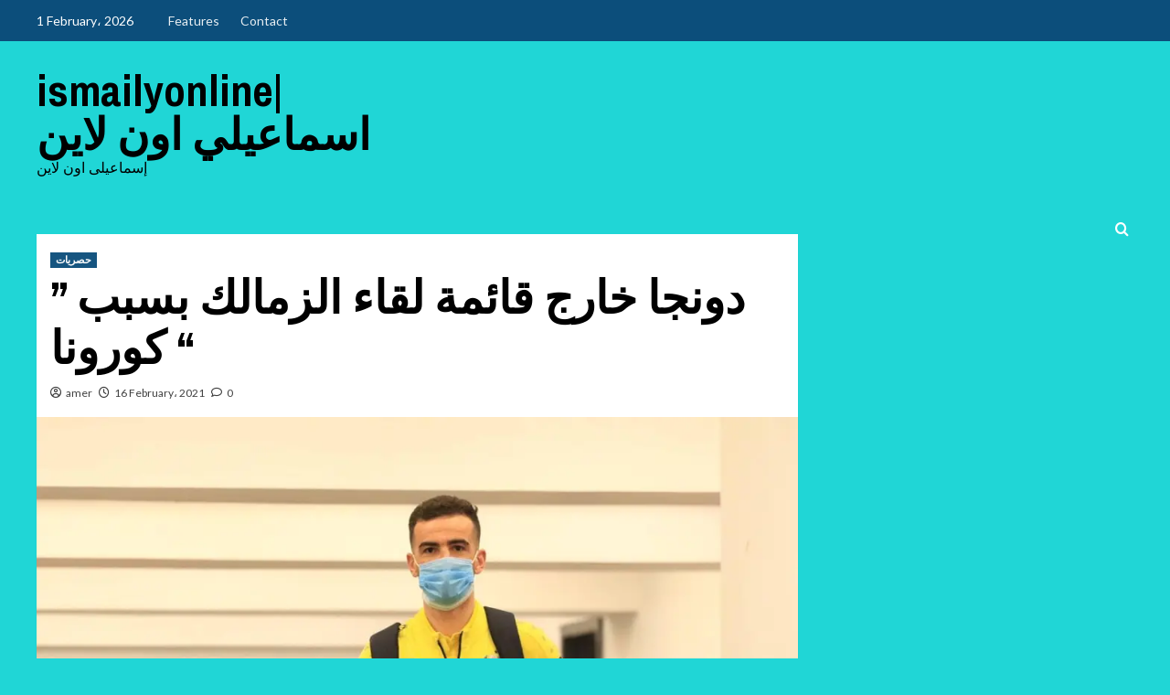

--- FILE ---
content_type: text/html; charset=UTF-8
request_url: https://www.ismailyonline.com/%D8%AF%D9%88%D9%86%D8%AC%D8%A7-%D8%AE%D8%A7%D8%B1%D8%AC-%D9%82%D8%A7%D8%A6%D9%85%D8%A9-%D9%84%D9%82%D8%A7%D8%A1-%D8%A7%D9%84%D8%B2%D9%85%D8%A7%D9%84%D9%83-%D8%A8%D8%B3%D8%A8%D8%A8-%D9%83%D9%88/
body_size: 73745
content:
<!doctype html>
<html lang="en-US">

<head>
  <meta charset="UTF-8">
  <meta name="viewport" content="width=device-width, initial-scale=1">
  <link rel="profile" href="http://gmpg.org/xfn/11">
  <title>دونجا خارج قائمة لقاء الزمالك بسبب &#8221; كورونا &#8220; &#8211; ismailyonline|اسماعيلي اون لاين</title>
<meta name='robots' content='max-image-preview:large' />
<link rel='preload' href='https://fonts.googleapis.com/css?family=Source%2BSans%2BPro%3A400%2C700%7CLato%3A400%2C700&#038;subset=latin&#038;display=swap' as='style' onload="this.onload=null;this.rel='stylesheet'" type='text/css' media='all' crossorigin='anonymous'>
<link rel='preconnect' href='https://fonts.googleapis.com' crossorigin='anonymous'>
<link rel='preconnect' href='https://fonts.gstatic.com' crossorigin='anonymous'>
<link rel='dns-prefetch' href='//stats.wp.com' />
<link rel='dns-prefetch' href='//fonts.googleapis.com' />
<link rel='preconnect' href='https://fonts.googleapis.com' />
<link rel='preconnect' href='https://fonts.gstatic.com' />
<link rel='preconnect' href='//i0.wp.com' />
<link rel='preconnect' href='//c0.wp.com' />
<link rel="alternate" type="application/rss+xml" title="ismailyonline|اسماعيلي اون لاين &raquo; Feed" href="https://www.ismailyonline.com/feed/" />
<link rel="alternate" type="application/rss+xml" title="ismailyonline|اسماعيلي اون لاين &raquo; Comments Feed" href="https://www.ismailyonline.com/comments/feed/" />
<link rel="alternate" type="application/rss+xml" title="ismailyonline|اسماعيلي اون لاين &raquo; دونجا خارج قائمة لقاء الزمالك بسبب &#8221; كورونا &#8220; Comments Feed" href="https://www.ismailyonline.com/%d8%af%d9%88%d9%86%d8%ac%d8%a7-%d8%ae%d8%a7%d8%b1%d8%ac-%d9%82%d8%a7%d8%a6%d9%85%d8%a9-%d9%84%d9%82%d8%a7%d8%a1-%d8%a7%d9%84%d8%b2%d9%85%d8%a7%d9%84%d9%83-%d8%a8%d8%b3%d8%a8%d8%a8-%d9%83%d9%88/feed/" />
<link rel="alternate" title="oEmbed (JSON)" type="application/json+oembed" href="https://www.ismailyonline.com/wp-json/oembed/1.0/embed?url=https%3A%2F%2Fwww.ismailyonline.com%2F%25d8%25af%25d9%2588%25d9%2586%25d8%25ac%25d8%25a7-%25d8%25ae%25d8%25a7%25d8%25b1%25d8%25ac-%25d9%2582%25d8%25a7%25d8%25a6%25d9%2585%25d8%25a9-%25d9%2584%25d9%2582%25d8%25a7%25d8%25a1-%25d8%25a7%25d9%2584%25d8%25b2%25d9%2585%25d8%25a7%25d9%2584%25d9%2583-%25d8%25a8%25d8%25b3%25d8%25a8%25d8%25a8-%25d9%2583%25d9%2588%2F" />
<link rel="alternate" title="oEmbed (XML)" type="text/xml+oembed" href="https://www.ismailyonline.com/wp-json/oembed/1.0/embed?url=https%3A%2F%2Fwww.ismailyonline.com%2F%25d8%25af%25d9%2588%25d9%2586%25d8%25ac%25d8%25a7-%25d8%25ae%25d8%25a7%25d8%25b1%25d8%25ac-%25d9%2582%25d8%25a7%25d8%25a6%25d9%2585%25d8%25a9-%25d9%2584%25d9%2582%25d8%25a7%25d8%25a1-%25d8%25a7%25d9%2584%25d8%25b2%25d9%2585%25d8%25a7%25d9%2584%25d9%2583-%25d8%25a8%25d8%25b3%25d8%25a8%25d8%25a8-%25d9%2583%25d9%2588%2F&#038;format=xml" />
<style id='wp-img-auto-sizes-contain-inline-css' type='text/css'>
img:is([sizes=auto i],[sizes^="auto," i]){contain-intrinsic-size:3000px 1500px}
/*# sourceURL=wp-img-auto-sizes-contain-inline-css */
</style>
<link rel='stylesheet' id='jetpack_related-posts-css' href='https://c0.wp.com/p/jetpack/15.4/modules/related-posts/related-posts.css' type='text/css' media='all' />
<style id='wp-emoji-styles-inline-css' type='text/css'>

	img.wp-smiley, img.emoji {
		display: inline !important;
		border: none !important;
		box-shadow: none !important;
		height: 1em !important;
		width: 1em !important;
		margin: 0 0.07em !important;
		vertical-align: -0.1em !important;
		background: none !important;
		padding: 0 !important;
	}
/*# sourceURL=wp-emoji-styles-inline-css */
</style>
<style id='wp-block-library-inline-css' type='text/css'>
:root{--wp-block-synced-color:#7a00df;--wp-block-synced-color--rgb:122,0,223;--wp-bound-block-color:var(--wp-block-synced-color);--wp-editor-canvas-background:#ddd;--wp-admin-theme-color:#007cba;--wp-admin-theme-color--rgb:0,124,186;--wp-admin-theme-color-darker-10:#006ba1;--wp-admin-theme-color-darker-10--rgb:0,107,160.5;--wp-admin-theme-color-darker-20:#005a87;--wp-admin-theme-color-darker-20--rgb:0,90,135;--wp-admin-border-width-focus:2px}@media (min-resolution:192dpi){:root{--wp-admin-border-width-focus:1.5px}}.wp-element-button{cursor:pointer}:root .has-very-light-gray-background-color{background-color:#eee}:root .has-very-dark-gray-background-color{background-color:#313131}:root .has-very-light-gray-color{color:#eee}:root .has-very-dark-gray-color{color:#313131}:root .has-vivid-green-cyan-to-vivid-cyan-blue-gradient-background{background:linear-gradient(135deg,#00d084,#0693e3)}:root .has-purple-crush-gradient-background{background:linear-gradient(135deg,#34e2e4,#4721fb 50%,#ab1dfe)}:root .has-hazy-dawn-gradient-background{background:linear-gradient(135deg,#faaca8,#dad0ec)}:root .has-subdued-olive-gradient-background{background:linear-gradient(135deg,#fafae1,#67a671)}:root .has-atomic-cream-gradient-background{background:linear-gradient(135deg,#fdd79a,#004a59)}:root .has-nightshade-gradient-background{background:linear-gradient(135deg,#330968,#31cdcf)}:root .has-midnight-gradient-background{background:linear-gradient(135deg,#020381,#2874fc)}:root{--wp--preset--font-size--normal:16px;--wp--preset--font-size--huge:42px}.has-regular-font-size{font-size:1em}.has-larger-font-size{font-size:2.625em}.has-normal-font-size{font-size:var(--wp--preset--font-size--normal)}.has-huge-font-size{font-size:var(--wp--preset--font-size--huge)}.has-text-align-center{text-align:center}.has-text-align-left{text-align:left}.has-text-align-right{text-align:right}.has-fit-text{white-space:nowrap!important}#end-resizable-editor-section{display:none}.aligncenter{clear:both}.items-justified-left{justify-content:flex-start}.items-justified-center{justify-content:center}.items-justified-right{justify-content:flex-end}.items-justified-space-between{justify-content:space-between}.screen-reader-text{border:0;clip-path:inset(50%);height:1px;margin:-1px;overflow:hidden;padding:0;position:absolute;width:1px;word-wrap:normal!important}.screen-reader-text:focus{background-color:#ddd;clip-path:none;color:#444;display:block;font-size:1em;height:auto;left:5px;line-height:normal;padding:15px 23px 14px;text-decoration:none;top:5px;width:auto;z-index:100000}html :where(.has-border-color){border-style:solid}html :where([style*=border-top-color]){border-top-style:solid}html :where([style*=border-right-color]){border-right-style:solid}html :where([style*=border-bottom-color]){border-bottom-style:solid}html :where([style*=border-left-color]){border-left-style:solid}html :where([style*=border-width]){border-style:solid}html :where([style*=border-top-width]){border-top-style:solid}html :where([style*=border-right-width]){border-right-style:solid}html :where([style*=border-bottom-width]){border-bottom-style:solid}html :where([style*=border-left-width]){border-left-style:solid}html :where(img[class*=wp-image-]){height:auto;max-width:100%}:where(figure){margin:0 0 1em}html :where(.is-position-sticky){--wp-admin--admin-bar--position-offset:var(--wp-admin--admin-bar--height,0px)}@media screen and (max-width:600px){html :where(.is-position-sticky){--wp-admin--admin-bar--position-offset:0px}}

/*# sourceURL=wp-block-library-inline-css */
</style><style id='wp-block-paragraph-inline-css' type='text/css'>
.is-small-text{font-size:.875em}.is-regular-text{font-size:1em}.is-large-text{font-size:2.25em}.is-larger-text{font-size:3em}.has-drop-cap:not(:focus):first-letter{float:left;font-size:8.4em;font-style:normal;font-weight:100;line-height:.68;margin:.05em .1em 0 0;text-transform:uppercase}body.rtl .has-drop-cap:not(:focus):first-letter{float:none;margin-left:.1em}p.has-drop-cap.has-background{overflow:hidden}:root :where(p.has-background){padding:1.25em 2.375em}:where(p.has-text-color:not(.has-link-color)) a{color:inherit}p.has-text-align-left[style*="writing-mode:vertical-lr"],p.has-text-align-right[style*="writing-mode:vertical-rl"]{rotate:180deg}
/*# sourceURL=https://c0.wp.com/c/6.9/wp-includes/blocks/paragraph/style.min.css */
</style>
<style id='global-styles-inline-css' type='text/css'>
:root{--wp--preset--aspect-ratio--square: 1;--wp--preset--aspect-ratio--4-3: 4/3;--wp--preset--aspect-ratio--3-4: 3/4;--wp--preset--aspect-ratio--3-2: 3/2;--wp--preset--aspect-ratio--2-3: 2/3;--wp--preset--aspect-ratio--16-9: 16/9;--wp--preset--aspect-ratio--9-16: 9/16;--wp--preset--color--black: #000000;--wp--preset--color--cyan-bluish-gray: #abb8c3;--wp--preset--color--white: #ffffff;--wp--preset--color--pale-pink: #f78da7;--wp--preset--color--vivid-red: #cf2e2e;--wp--preset--color--luminous-vivid-orange: #ff6900;--wp--preset--color--luminous-vivid-amber: #fcb900;--wp--preset--color--light-green-cyan: #7bdcb5;--wp--preset--color--vivid-green-cyan: #00d084;--wp--preset--color--pale-cyan-blue: #8ed1fc;--wp--preset--color--vivid-cyan-blue: #0693e3;--wp--preset--color--vivid-purple: #9b51e0;--wp--preset--gradient--vivid-cyan-blue-to-vivid-purple: linear-gradient(135deg,rgb(6,147,227) 0%,rgb(155,81,224) 100%);--wp--preset--gradient--light-green-cyan-to-vivid-green-cyan: linear-gradient(135deg,rgb(122,220,180) 0%,rgb(0,208,130) 100%);--wp--preset--gradient--luminous-vivid-amber-to-luminous-vivid-orange: linear-gradient(135deg,rgb(252,185,0) 0%,rgb(255,105,0) 100%);--wp--preset--gradient--luminous-vivid-orange-to-vivid-red: linear-gradient(135deg,rgb(255,105,0) 0%,rgb(207,46,46) 100%);--wp--preset--gradient--very-light-gray-to-cyan-bluish-gray: linear-gradient(135deg,rgb(238,238,238) 0%,rgb(169,184,195) 100%);--wp--preset--gradient--cool-to-warm-spectrum: linear-gradient(135deg,rgb(74,234,220) 0%,rgb(151,120,209) 20%,rgb(207,42,186) 40%,rgb(238,44,130) 60%,rgb(251,105,98) 80%,rgb(254,248,76) 100%);--wp--preset--gradient--blush-light-purple: linear-gradient(135deg,rgb(255,206,236) 0%,rgb(152,150,240) 100%);--wp--preset--gradient--blush-bordeaux: linear-gradient(135deg,rgb(254,205,165) 0%,rgb(254,45,45) 50%,rgb(107,0,62) 100%);--wp--preset--gradient--luminous-dusk: linear-gradient(135deg,rgb(255,203,112) 0%,rgb(199,81,192) 50%,rgb(65,88,208) 100%);--wp--preset--gradient--pale-ocean: linear-gradient(135deg,rgb(255,245,203) 0%,rgb(182,227,212) 50%,rgb(51,167,181) 100%);--wp--preset--gradient--electric-grass: linear-gradient(135deg,rgb(202,248,128) 0%,rgb(113,206,126) 100%);--wp--preset--gradient--midnight: linear-gradient(135deg,rgb(2,3,129) 0%,rgb(40,116,252) 100%);--wp--preset--font-size--small: 13px;--wp--preset--font-size--medium: 20px;--wp--preset--font-size--large: 36px;--wp--preset--font-size--x-large: 42px;--wp--preset--spacing--20: 0.44rem;--wp--preset--spacing--30: 0.67rem;--wp--preset--spacing--40: 1rem;--wp--preset--spacing--50: 1.5rem;--wp--preset--spacing--60: 2.25rem;--wp--preset--spacing--70: 3.38rem;--wp--preset--spacing--80: 5.06rem;--wp--preset--shadow--natural: 6px 6px 9px rgba(0, 0, 0, 0.2);--wp--preset--shadow--deep: 12px 12px 50px rgba(0, 0, 0, 0.4);--wp--preset--shadow--sharp: 6px 6px 0px rgba(0, 0, 0, 0.2);--wp--preset--shadow--outlined: 6px 6px 0px -3px rgb(255, 255, 255), 6px 6px rgb(0, 0, 0);--wp--preset--shadow--crisp: 6px 6px 0px rgb(0, 0, 0);}:root { --wp--style--global--content-size: 800px;--wp--style--global--wide-size: 1200px; }:where(body) { margin: 0; }.wp-site-blocks > .alignleft { float: left; margin-right: 2em; }.wp-site-blocks > .alignright { float: right; margin-left: 2em; }.wp-site-blocks > .aligncenter { justify-content: center; margin-left: auto; margin-right: auto; }:where(.wp-site-blocks) > * { margin-block-start: 24px; margin-block-end: 0; }:where(.wp-site-blocks) > :first-child { margin-block-start: 0; }:where(.wp-site-blocks) > :last-child { margin-block-end: 0; }:root { --wp--style--block-gap: 24px; }:root :where(.is-layout-flow) > :first-child{margin-block-start: 0;}:root :where(.is-layout-flow) > :last-child{margin-block-end: 0;}:root :where(.is-layout-flow) > *{margin-block-start: 24px;margin-block-end: 0;}:root :where(.is-layout-constrained) > :first-child{margin-block-start: 0;}:root :where(.is-layout-constrained) > :last-child{margin-block-end: 0;}:root :where(.is-layout-constrained) > *{margin-block-start: 24px;margin-block-end: 0;}:root :where(.is-layout-flex){gap: 24px;}:root :where(.is-layout-grid){gap: 24px;}.is-layout-flow > .alignleft{float: left;margin-inline-start: 0;margin-inline-end: 2em;}.is-layout-flow > .alignright{float: right;margin-inline-start: 2em;margin-inline-end: 0;}.is-layout-flow > .aligncenter{margin-left: auto !important;margin-right: auto !important;}.is-layout-constrained > .alignleft{float: left;margin-inline-start: 0;margin-inline-end: 2em;}.is-layout-constrained > .alignright{float: right;margin-inline-start: 2em;margin-inline-end: 0;}.is-layout-constrained > .aligncenter{margin-left: auto !important;margin-right: auto !important;}.is-layout-constrained > :where(:not(.alignleft):not(.alignright):not(.alignfull)){max-width: var(--wp--style--global--content-size);margin-left: auto !important;margin-right: auto !important;}.is-layout-constrained > .alignwide{max-width: var(--wp--style--global--wide-size);}body .is-layout-flex{display: flex;}.is-layout-flex{flex-wrap: wrap;align-items: center;}.is-layout-flex > :is(*, div){margin: 0;}body .is-layout-grid{display: grid;}.is-layout-grid > :is(*, div){margin: 0;}body{padding-top: 0px;padding-right: 0px;padding-bottom: 0px;padding-left: 0px;}a:where(:not(.wp-element-button)){text-decoration: none;}:root :where(.wp-element-button, .wp-block-button__link){background-color: #32373c;border-radius: 0;border-width: 0;color: #fff;font-family: inherit;font-size: inherit;font-style: inherit;font-weight: inherit;letter-spacing: inherit;line-height: inherit;padding-top: calc(0.667em + 2px);padding-right: calc(1.333em + 2px);padding-bottom: calc(0.667em + 2px);padding-left: calc(1.333em + 2px);text-decoration: none;text-transform: inherit;}.has-black-color{color: var(--wp--preset--color--black) !important;}.has-cyan-bluish-gray-color{color: var(--wp--preset--color--cyan-bluish-gray) !important;}.has-white-color{color: var(--wp--preset--color--white) !important;}.has-pale-pink-color{color: var(--wp--preset--color--pale-pink) !important;}.has-vivid-red-color{color: var(--wp--preset--color--vivid-red) !important;}.has-luminous-vivid-orange-color{color: var(--wp--preset--color--luminous-vivid-orange) !important;}.has-luminous-vivid-amber-color{color: var(--wp--preset--color--luminous-vivid-amber) !important;}.has-light-green-cyan-color{color: var(--wp--preset--color--light-green-cyan) !important;}.has-vivid-green-cyan-color{color: var(--wp--preset--color--vivid-green-cyan) !important;}.has-pale-cyan-blue-color{color: var(--wp--preset--color--pale-cyan-blue) !important;}.has-vivid-cyan-blue-color{color: var(--wp--preset--color--vivid-cyan-blue) !important;}.has-vivid-purple-color{color: var(--wp--preset--color--vivid-purple) !important;}.has-black-background-color{background-color: var(--wp--preset--color--black) !important;}.has-cyan-bluish-gray-background-color{background-color: var(--wp--preset--color--cyan-bluish-gray) !important;}.has-white-background-color{background-color: var(--wp--preset--color--white) !important;}.has-pale-pink-background-color{background-color: var(--wp--preset--color--pale-pink) !important;}.has-vivid-red-background-color{background-color: var(--wp--preset--color--vivid-red) !important;}.has-luminous-vivid-orange-background-color{background-color: var(--wp--preset--color--luminous-vivid-orange) !important;}.has-luminous-vivid-amber-background-color{background-color: var(--wp--preset--color--luminous-vivid-amber) !important;}.has-light-green-cyan-background-color{background-color: var(--wp--preset--color--light-green-cyan) !important;}.has-vivid-green-cyan-background-color{background-color: var(--wp--preset--color--vivid-green-cyan) !important;}.has-pale-cyan-blue-background-color{background-color: var(--wp--preset--color--pale-cyan-blue) !important;}.has-vivid-cyan-blue-background-color{background-color: var(--wp--preset--color--vivid-cyan-blue) !important;}.has-vivid-purple-background-color{background-color: var(--wp--preset--color--vivid-purple) !important;}.has-black-border-color{border-color: var(--wp--preset--color--black) !important;}.has-cyan-bluish-gray-border-color{border-color: var(--wp--preset--color--cyan-bluish-gray) !important;}.has-white-border-color{border-color: var(--wp--preset--color--white) !important;}.has-pale-pink-border-color{border-color: var(--wp--preset--color--pale-pink) !important;}.has-vivid-red-border-color{border-color: var(--wp--preset--color--vivid-red) !important;}.has-luminous-vivid-orange-border-color{border-color: var(--wp--preset--color--luminous-vivid-orange) !important;}.has-luminous-vivid-amber-border-color{border-color: var(--wp--preset--color--luminous-vivid-amber) !important;}.has-light-green-cyan-border-color{border-color: var(--wp--preset--color--light-green-cyan) !important;}.has-vivid-green-cyan-border-color{border-color: var(--wp--preset--color--vivid-green-cyan) !important;}.has-pale-cyan-blue-border-color{border-color: var(--wp--preset--color--pale-cyan-blue) !important;}.has-vivid-cyan-blue-border-color{border-color: var(--wp--preset--color--vivid-cyan-blue) !important;}.has-vivid-purple-border-color{border-color: var(--wp--preset--color--vivid-purple) !important;}.has-vivid-cyan-blue-to-vivid-purple-gradient-background{background: var(--wp--preset--gradient--vivid-cyan-blue-to-vivid-purple) !important;}.has-light-green-cyan-to-vivid-green-cyan-gradient-background{background: var(--wp--preset--gradient--light-green-cyan-to-vivid-green-cyan) !important;}.has-luminous-vivid-amber-to-luminous-vivid-orange-gradient-background{background: var(--wp--preset--gradient--luminous-vivid-amber-to-luminous-vivid-orange) !important;}.has-luminous-vivid-orange-to-vivid-red-gradient-background{background: var(--wp--preset--gradient--luminous-vivid-orange-to-vivid-red) !important;}.has-very-light-gray-to-cyan-bluish-gray-gradient-background{background: var(--wp--preset--gradient--very-light-gray-to-cyan-bluish-gray) !important;}.has-cool-to-warm-spectrum-gradient-background{background: var(--wp--preset--gradient--cool-to-warm-spectrum) !important;}.has-blush-light-purple-gradient-background{background: var(--wp--preset--gradient--blush-light-purple) !important;}.has-blush-bordeaux-gradient-background{background: var(--wp--preset--gradient--blush-bordeaux) !important;}.has-luminous-dusk-gradient-background{background: var(--wp--preset--gradient--luminous-dusk) !important;}.has-pale-ocean-gradient-background{background: var(--wp--preset--gradient--pale-ocean) !important;}.has-electric-grass-gradient-background{background: var(--wp--preset--gradient--electric-grass) !important;}.has-midnight-gradient-background{background: var(--wp--preset--gradient--midnight) !important;}.has-small-font-size{font-size: var(--wp--preset--font-size--small) !important;}.has-medium-font-size{font-size: var(--wp--preset--font-size--medium) !important;}.has-large-font-size{font-size: var(--wp--preset--font-size--large) !important;}.has-x-large-font-size{font-size: var(--wp--preset--font-size--x-large) !important;}
/*# sourceURL=global-styles-inline-css */
</style>

<link rel='stylesheet' id='newsport-google-fonts-css' href='https://fonts.googleapis.com/css?family=Archivo+Narrow:400,400italic,700' type='text/css' media='all' />
<link rel='stylesheet' id='bootstrap-css' href='https://www.ismailyonline.com/wp-content/themes/covernews/assets/bootstrap/css/bootstrap.min.css?ver=6.9' type='text/css' media='all' />
<link rel='stylesheet' id='covernews-style-css' href='https://www.ismailyonline.com/wp-content/themes/covernews/style.css?ver=6.9' type='text/css' media='all' />
<link rel='stylesheet' id='newsport-css' href='https://www.ismailyonline.com/wp-content/themes/newsport/style.css?ver=2.0.2' type='text/css' media='all' />
<link rel='stylesheet' id='covernews-google-fonts-css' href='https://fonts.googleapis.com/css?family=Source%2BSans%2BPro%3A400%2C700%7CLato%3A400%2C700&#038;subset=latin&#038;display=swap' type='text/css' media='all' />
<link rel='stylesheet' id='covernews-icons-css' href='https://www.ismailyonline.com/wp-content/themes/covernews/assets/icons/style.css?ver=6.9' type='text/css' media='all' />
<script type="text/javascript" id="jetpack_related-posts-js-extra">
/* <![CDATA[ */
var related_posts_js_options = {"post_heading":"h4"};
//# sourceURL=jetpack_related-posts-js-extra
/* ]]> */
</script>
<script type="text/javascript" src="https://c0.wp.com/p/jetpack/15.4/_inc/build/related-posts/related-posts.min.js" id="jetpack_related-posts-js"></script>
<script type="text/javascript" src="https://c0.wp.com/c/6.9/wp-includes/js/jquery/jquery.min.js" id="jquery-core-js"></script>
<script type="text/javascript" src="https://c0.wp.com/c/6.9/wp-includes/js/jquery/jquery-migrate.min.js" id="jquery-migrate-js"></script>
<link rel="https://api.w.org/" href="https://www.ismailyonline.com/wp-json/" /><link rel="alternate" title="JSON" type="application/json" href="https://www.ismailyonline.com/wp-json/wp/v2/posts/3137" /><link rel="EditURI" type="application/rsd+xml" title="RSD" href="https://www.ismailyonline.com/xmlrpc.php?rsd" />
<meta name="generator" content="WordPress 6.9" />
<link rel="canonical" href="https://www.ismailyonline.com/%d8%af%d9%88%d9%86%d8%ac%d8%a7-%d8%ae%d8%a7%d8%b1%d8%ac-%d9%82%d8%a7%d8%a6%d9%85%d8%a9-%d9%84%d9%82%d8%a7%d8%a1-%d8%a7%d9%84%d8%b2%d9%85%d8%a7%d9%84%d9%83-%d8%a8%d8%b3%d8%a8%d8%a8-%d9%83%d9%88/" />
<link rel='shortlink' href='https://www.ismailyonline.com/?p=3137' />
	<style>img#wpstats{display:none}</style>
		<link rel="pingback" href="https://www.ismailyonline.com/xmlrpc.php">        <style type="text/css">
                        body .masthead-banner.data-bg:before {
                background: rgba(0,0,0,0);
            }
                        .site-title a,
            .site-header .site-branding .site-title a:visited,
            .site-header .site-branding .site-title a:hover,
            .site-description {
                color: #000000            }

            body.aft-dark-mode .site-title a,
      body.aft-dark-mode .site-header .site-branding .site-title a:visited,
      body.aft-dark-mode .site-header .site-branding .site-title a:hover,
      body.aft-dark-mode .site-description {
        color: #ffffff;
      }

            .site-branding .site-title {
                font-size: 48px;
            }

            @media only screen and (max-width: 640px) {
                .header-layout-3 .site-header .site-branding .site-title,
                .site-branding .site-title {
                    font-size: 60px;

                }
              }   

           @media only screen and (max-width: 375px) {
               .header-layout-3 .site-header .site-branding .site-title,
               .site-branding .site-title {
                        font-size: 50px;

                    }
                }
                
                    .elementor-template-full-width .elementor-section.elementor-section-full_width > .elementor-container,
        .elementor-template-full-width .elementor-section.elementor-section-boxed > .elementor-container{
            max-width: 1200px;
        }
        @media (min-width: 1600px){
            .elementor-template-full-width .elementor-section.elementor-section-full_width > .elementor-container,
            .elementor-template-full-width .elementor-section.elementor-section-boxed > .elementor-container{
                max-width: 1600px;
            }
        }
        
        .align-content-left .elementor-section-stretched,
        .align-content-right .elementor-section-stretched {
            max-width: 100%;
            left: 0 !important;
        }


        </style>
        <style type="text/css" id="custom-background-css">
body.custom-background { background-color: #20d6d6; }
</style>
	<link rel="icon" href="https://i0.wp.com/www.ismailyonline.com/wp-content/uploads/2021/01/cropped-Ismaily_logo.png?fit=32%2C32&#038;ssl=1" sizes="32x32" />
<link rel="icon" href="https://i0.wp.com/www.ismailyonline.com/wp-content/uploads/2021/01/cropped-Ismaily_logo.png?fit=192%2C192&#038;ssl=1" sizes="192x192" />
<link rel="apple-touch-icon" href="https://i0.wp.com/www.ismailyonline.com/wp-content/uploads/2021/01/cropped-Ismaily_logo.png?fit=180%2C180&#038;ssl=1" />
<meta name="msapplication-TileImage" content="https://i0.wp.com/www.ismailyonline.com/wp-content/uploads/2021/01/cropped-Ismaily_logo.png?fit=270%2C270&#038;ssl=1" />
</head>

<body class="wp-singular post-template-default single single-post postid-3137 single-format-standard custom-background wp-embed-responsive wp-theme-covernews wp-child-theme-newsport default-content-layout archive-layout-grid scrollup-sticky-header aft-sticky-header aft-sticky-sidebar default aft-container-default aft-main-banner-slider-editors-picks-trending single-content-mode-default header-image-default align-content-left aft-and">
  
  
  <div id="page" class="site">
    <a class="skip-link screen-reader-text" href="#content">Skip to content</a>

        <div class="header-layout-1">
                    <div class="top-masthead">

                <div class="container">
                    <div class="row">
                                                    <div class="col-xs-12 col-sm-12 col-md-8 device-center">
                                                                    <span class="topbar-date">
                                       1 February، 2026                                    </span>

                                
                                <div class="top-navigation"><ul id="top-menu" class="menu"><li id="menu-item-15" class="menu-item menu-item-type-custom menu-item-object-custom menu-item-15"><a href="#">Features</a></li>
<li id="menu-item-16" class="menu-item menu-item-type-custom menu-item-object-custom menu-item-16"><a href="#">Contact</a></li>
</ul></div>                            </div>
                                                                    </div>
                </div>
            </div> <!--    Topbar Ends-->
                <header id="masthead" class="site-header">
                        <div class="masthead-banner "
                 data-background="">
                <div class="container">
                    <div class="row">
                        <div class="col-md-4">
                            <div class="site-branding">
                                                                    <p class="site-title font-family-1">
                                        <a href="https://www.ismailyonline.com/"
                                           rel="home">ismailyonline|اسماعيلي اون لاين</a>
                                    </p>
                                
                                                                    <p class="site-description">إسماعيلى اون لاين</p>
                                                            </div>
                        </div>
                        <div class="col-md-8">
                                                    </div>
                    </div>
                </div>
            </div>
            <nav id="site-navigation" class="main-navigation">
                <div class="container">
                    <div class="row">
                        <div class="kol-12">
                            <div class="navigation-container">



                                <span class="toggle-menu" aria-controls="primary-menu" aria-expanded="false">
                                <span class="screen-reader-text">Primary Menu</span>
                                 <i class="ham"></i>
                        </span>
                                <span class="af-mobile-site-title-wrap">
                                                                <p class="site-title font-family-1">
                                <a href="https://www.ismailyonline.com/"
                                   rel="home">ismailyonline|اسماعيلي اون لاين</a>
                            </p>
                        </span>
                                
                                <div class="cart-search">

                                    <div class="af-search-wrap">
                                        <div class="search-overlay">
                                            <a href="#" title="Search" class="search-icon">
                                                <i class="fa fa-search"></i>
                                            </a>
                                            <div class="af-search-form">
                                                <form role="search" method="get" class="search-form" action="https://www.ismailyonline.com/">
				<label>
					<span class="screen-reader-text">Search for:</span>
					<input type="search" class="search-field" placeholder="Search &hellip;" value="" name="s" />
				</label>
				<input type="submit" class="search-submit" value="Search" />
			</form>                                            </div>
                                        </div>
                                    </div>
                                </div>


                            </div>
                        </div>
                    </div>
                </div>
            </nav>
        </header>
    </div>

    
    <div id="content" class="container">
                    <div class="section-block-upper row">
                <div id="primary" class="content-area">
                    <main id="main" class="site-main">

                                                    <article id="post-3137" class="af-single-article post-3137 post type-post status-publish format-standard has-post-thumbnail hentry category-10 tag-108">
                                <div class="entry-content-wrap">
                                    <header class="entry-header">

    <div class="header-details-wrapper">
        <div class="entry-header-details">
                            <div class="figure-categories figure-categories-bg">
                                        <ul class="cat-links"><li class="meta-category">
                             <a class="covernews-categories category-color-1"
                            href="https://www.ismailyonline.com/category/%d8%ad%d8%b5%d8%b1%d9%8a%d8%a7%d8%aa/" 
                            aria-label="View all posts in حصريات"> 
                                 حصريات
                             </a>
                        </li></ul>                </div>
                        <h1 class="entry-title">دونجا خارج قائمة لقاء الزمالك بسبب &#8221; كورونا &#8220;</h1>
            
                
    <span class="author-links">

      
        <span class="item-metadata posts-author">
          <i class="far fa-user-circle"></i>
                          <a href="https://www.ismailyonline.com/author/amer/">
                    amer                </a>
               </span>
                    <span class="item-metadata posts-date">
          <i class="far fa-clock"></i>
          <a href="https://www.ismailyonline.com/2021/02/">
            16 February، 2021          </a>
        </span>
                      <span class="aft-comment-count">
            <a href="https://www.ismailyonline.com/%d8%af%d9%88%d9%86%d8%ac%d8%a7-%d8%ae%d8%a7%d8%b1%d8%ac-%d9%82%d8%a7%d8%a6%d9%85%d8%a9-%d9%84%d9%82%d8%a7%d8%a1-%d8%a7%d9%84%d8%b2%d9%85%d8%a7%d9%84%d9%83-%d8%a8%d8%b3%d8%a8%d8%a8-%d9%83%d9%88/">
              <i class="far fa-comment"></i>
              <span class="aft-show-hover">
                0              </span>
            </a>
          </span>
          </span>
                

                    </div>
    </div>

        <div class="aft-post-thumbnail-wrapper">    
                    <div class="post-thumbnail full-width-image">
                    <img width="1024" height="683" src="https://i0.wp.com/www.ismailyonline.com/wp-content/uploads/2021/02/WhatsApp-Image-2021-02-03-at-19.16.37.jpeg?fit=1024%2C683&amp;ssl=1" class="attachment-covernews-featured size-covernews-featured wp-post-image" alt="WhatsApp Image 2021-02-03 at 19.16.37" decoding="async" fetchpriority="high" srcset="https://i0.wp.com/www.ismailyonline.com/wp-content/uploads/2021/02/WhatsApp-Image-2021-02-03-at-19.16.37.jpeg?w=1440&amp;ssl=1 1440w, https://i0.wp.com/www.ismailyonline.com/wp-content/uploads/2021/02/WhatsApp-Image-2021-02-03-at-19.16.37.jpeg?resize=300%2C200&amp;ssl=1 300w, https://i0.wp.com/www.ismailyonline.com/wp-content/uploads/2021/02/WhatsApp-Image-2021-02-03-at-19.16.37.jpeg?resize=1024%2C683&amp;ssl=1 1024w, https://i0.wp.com/www.ismailyonline.com/wp-content/uploads/2021/02/WhatsApp-Image-2021-02-03-at-19.16.37.jpeg?resize=768%2C512&amp;ssl=1 768w, https://i0.wp.com/www.ismailyonline.com/wp-content/uploads/2021/02/WhatsApp-Image-2021-02-03-at-19.16.37.jpeg?resize=128%2C85&amp;ssl=1 128w, https://i0.wp.com/www.ismailyonline.com/wp-content/uploads/2021/02/WhatsApp-Image-2021-02-03-at-19.16.37.jpeg?resize=32%2C21&amp;ssl=1 32w, https://i0.wp.com/www.ismailyonline.com/wp-content/uploads/2021/02/WhatsApp-Image-2021-02-03-at-19.16.37.jpeg?w=1280&amp;ssl=1 1280w" sizes="(max-width: 1024px) 100vw, 1024px" loading="lazy" />                </div>
            
                </div>
    </header><!-- .entry-header -->                                    

    <div class="entry-content">
        
<p><strong>اسفرت نتائج المسحه الطبيه التى اجريت لاعضاء فريق الاسماعيلي قبل مواجهة الزمالك للكشف عن فيروس كورونا عن سلبيه نتائج كل اعضاء الفريق ماعدا محمود عبدالعاطى دونجا لاعب وسط فريق الاسماعيلي</strong></p>



<p><strong>حيث تم استلام نتائج المسحات صباح اليوم وبعد ثبوت ايجابيه المسحه الخاصه بدونجا &nbsp;تم استبعاده من مواجهة الغد امام نادى المالك و خضع للعزل بمقر اقامته بفندق اللاعبين</strong></p>



<p><strong>واكد الجهاز الطبي ان اللاعب لايعانى من اى اعراض على الاطلاق وان حالته مستقره و سيخضع لمسحه جديده الخميس المقبل عقب الانتهاء من لقاء الزمالك </strong><strong></strong></p>

<div id='jp-relatedposts' class='jp-relatedposts' >
	<h3 class="jp-relatedposts-headline"><em>Related</em></h3>
</div>                    <div class="post-item-metadata entry-meta">
                            </div>
               
        
	<nav class="navigation post-navigation" aria-label="Post navigation">
		<h2 class="screen-reader-text">Post navigation</h2>
		<div class="nav-links"><div class="nav-previous"><a href="https://www.ismailyonline.com/%d8%a7%d9%84%d8%a7%d8%b3%d9%85%d8%a7%d8%b9%d9%8a%d9%84%d9%8a-%d9%8a%d8%b9%d9%84%d9%86-%d9%82%d8%a7%d8%a6%d9%85%d8%a9-%d9%84%d8%a7%d8%b9%d8%a8%d9%8a%d9%87-%d8%a7%d8%b3%d8%aa%d8%b9%d8%af%d8%a7%d8%af/" rel="prev">Previous: <span class="em-post-navigation nav-title">الاسماعيلي يعلن قائمة لاعبيه استعدادا للزمالك</span></a></div><div class="nav-next"><a href="https://www.ismailyonline.com/%d8%a7%d8%b3%d8%aa%d8%b9%d8%af%d8%a7%d8%af%d9%8b%d8%a7-%d9%84%d9%82%d9%85%d8%a9-%d8%a7%d9%84%d8%b2%d9%85%d8%a7%d9%84%d9%83-%d8%ad%d8%a7%d9%81%d9%84%d8%a9-%d8%a7%d9%84%d8%af%d8%b1%d8%a7%d9%88%d9%8a/" rel="next">Next: <span class="em-post-navigation nav-title">استعدادًا لقمة الزمالك .. حافلة الدراويش تتجه إلى القاهرة</span></a></div></div>
	</nav>            </div><!-- .entry-content -->


                                </div>
                                
<div class="promotionspace enable-promotionspace">
  <div class="em-reated-posts  col-ten">
    <div class="row">
                <h3 class="related-title">
            More Stories          </h3>
                <div class="row">
                      <div class="col-sm-4 latest-posts-grid" data-mh="latest-posts-grid">
              <div class="spotlight-post">
                <figure class="categorised-article inside-img">
                  <div class="categorised-article-wrapper">
                    <div class="data-bg-hover data-bg-categorised read-bg-img">
                      <a href="https://www.ismailyonline.com/%d8%ac%d9%85%d8%a7%d9%87%d9%8a%d8%b1-%d8%a7%d9%84%d8%a5%d8%b3%d9%85%d8%a7%d8%b9%d9%8a%d9%84%d9%8a-%d8%aa%d8%b7%d9%84%d9%82-%d8%ad%d9%85%d9%84%d8%a9-%d9%85%d9%88%d8%b3%d8%b9%d8%a9-%d9%84%d9%84%d9%85/"
                        aria-label="جماهير الإسماعيلي تطلق حملة موسعة للمطالبة بإنقاذ النادي">
                        <img width="640" height="427" src="https://i0.wp.com/www.ismailyonline.com/wp-content/uploads/2026/02/IMG_9036.jpeg?fit=640%2C427&amp;ssl=1" class="attachment-medium size-medium wp-post-image" alt="IMG_9036" decoding="async" srcset="https://i0.wp.com/www.ismailyonline.com/wp-content/uploads/2026/02/IMG_9036.jpeg?w=1920&amp;ssl=1 1920w, https://i0.wp.com/www.ismailyonline.com/wp-content/uploads/2026/02/IMG_9036.jpeg?resize=640%2C427&amp;ssl=1 640w, https://i0.wp.com/www.ismailyonline.com/wp-content/uploads/2026/02/IMG_9036.jpeg?resize=1280%2C853&amp;ssl=1 1280w, https://i0.wp.com/www.ismailyonline.com/wp-content/uploads/2026/02/IMG_9036.jpeg?resize=768%2C512&amp;ssl=1 768w, https://i0.wp.com/www.ismailyonline.com/wp-content/uploads/2026/02/IMG_9036.jpeg?resize=1536%2C1024&amp;ssl=1 1536w, https://i0.wp.com/www.ismailyonline.com/wp-content/uploads/2026/02/IMG_9036.jpeg?resize=1024%2C683&amp;ssl=1 1024w" sizes="(max-width: 640px) 100vw, 640px" loading="lazy" />                      </a>
                    </div>
                  </div>
                                    <div class="figure-categories figure-categories-bg">

                    <ul class="cat-links"><li class="meta-category">
                             <a class="covernews-categories category-color-1"
                            href="https://www.ismailyonline.com/category/%d8%ad%d8%b5%d8%b1%d9%8a%d8%a7%d8%aa/" 
                            aria-label="View all posts in حصريات"> 
                                 حصريات
                             </a>
                        </li></ul>                  </div>
                </figure>

                <figcaption>

                  <h3 class="article-title article-title-1">
                    <a href="https://www.ismailyonline.com/%d8%ac%d9%85%d8%a7%d9%87%d9%8a%d8%b1-%d8%a7%d9%84%d8%a5%d8%b3%d9%85%d8%a7%d8%b9%d9%8a%d9%84%d9%8a-%d8%aa%d8%b7%d9%84%d9%82-%d8%ad%d9%85%d9%84%d8%a9-%d9%85%d9%88%d8%b3%d8%b9%d8%a9-%d9%84%d9%84%d9%85/">
                      جماهير الإسماعيلي تطلق حملة موسعة للمطالبة بإنقاذ النادي                    </a>
                  </h3>
                  <div class="grid-item-metadata">
                    
    <span class="author-links">

      
        <span class="item-metadata posts-author">
          <i class="far fa-user-circle"></i>
                          <a href="https://www.ismailyonline.com/author/amr/">
                    Amr Elemary                </a>
               </span>
                    <span class="item-metadata posts-date">
          <i class="far fa-clock"></i>
          <a href="https://www.ismailyonline.com/2026/02/">
            1 February، 2026          </a>
        </span>
                </span>
                  </div>
                </figcaption>
              </div>
            </div>
                      <div class="col-sm-4 latest-posts-grid" data-mh="latest-posts-grid">
              <div class="spotlight-post">
                <figure class="categorised-article inside-img">
                  <div class="categorised-article-wrapper">
                    <div class="data-bg-hover data-bg-categorised read-bg-img">
                      <a href="https://www.ismailyonline.com/%d9%81%d8%b1%d9%85%d8%a7%d9%86-%d9%85%d9%86-%d8%b7%d8%a7%d8%b1%d9%82-%d8%a7%d9%84%d8%b9%d8%b4%d8%b1%d9%8a-%d8%a8%d8%b4%d8%a3%d9%86-%d9%85%d8%b1%d9%88%d8%a7%d9%86-%d8%ad%d9%85%d8%af%d9%8a/"
                        aria-label="فرمان من طارق العشري بشأن مروان حمدي">
                        <img width="640" height="356" src="https://i0.wp.com/www.ismailyonline.com/wp-content/uploads/2025/05/IMG_6917.jpeg?fit=640%2C356&amp;ssl=1" class="attachment-medium size-medium wp-post-image" alt="IMG_6917" decoding="async" srcset="https://i0.wp.com/www.ismailyonline.com/wp-content/uploads/2025/05/IMG_6917.jpeg?w=828&amp;ssl=1 828w, https://i0.wp.com/www.ismailyonline.com/wp-content/uploads/2025/05/IMG_6917.jpeg?resize=640%2C356&amp;ssl=1 640w, https://i0.wp.com/www.ismailyonline.com/wp-content/uploads/2025/05/IMG_6917.jpeg?resize=768%2C427&amp;ssl=1 768w, https://i0.wp.com/www.ismailyonline.com/wp-content/uploads/2025/05/IMG_6917.jpeg?resize=600%2C333&amp;ssl=1 600w" sizes="(max-width: 640px) 100vw, 640px" loading="lazy" />                      </a>
                    </div>
                  </div>
                                    <div class="figure-categories figure-categories-bg">

                    <ul class="cat-links"><li class="meta-category">
                             <a class="covernews-categories category-color-1"
                            href="https://www.ismailyonline.com/category/%d8%ad%d8%b5%d8%b1%d9%8a%d8%a7%d8%aa/" 
                            aria-label="View all posts in حصريات"> 
                                 حصريات
                             </a>
                        </li></ul>                  </div>
                </figure>

                <figcaption>

                  <h3 class="article-title article-title-1">
                    <a href="https://www.ismailyonline.com/%d9%81%d8%b1%d9%85%d8%a7%d9%86-%d9%85%d9%86-%d8%b7%d8%a7%d8%b1%d9%82-%d8%a7%d9%84%d8%b9%d8%b4%d8%b1%d9%8a-%d8%a8%d8%b4%d8%a3%d9%86-%d9%85%d8%b1%d9%88%d8%a7%d9%86-%d8%ad%d9%85%d8%af%d9%8a/">
                      فرمان من طارق العشري بشأن مروان حمدي                    </a>
                  </h3>
                  <div class="grid-item-metadata">
                    
    <span class="author-links">

      
        <span class="item-metadata posts-author">
          <i class="far fa-user-circle"></i>
                          <a href="https://www.ismailyonline.com/author/amr/">
                    Amr Elemary                </a>
               </span>
                    <span class="item-metadata posts-date">
          <i class="far fa-clock"></i>
          <a href="https://www.ismailyonline.com/2026/01/">
            27 January، 2026          </a>
        </span>
                </span>
                  </div>
                </figcaption>
              </div>
            </div>
                      <div class="col-sm-4 latest-posts-grid" data-mh="latest-posts-grid">
              <div class="spotlight-post">
                <figure class="categorised-article inside-img">
                  <div class="categorised-article-wrapper">
                    <div class="data-bg-hover data-bg-categorised read-bg-img">
                      <a href="https://www.ismailyonline.com/%d8%aa%d8%b9%d8%b1%d9%81-%d8%b9%d9%84%d9%89-%d8%a7%d9%84%d9%85%d8%af%d8%b1%d8%a8-%d8%a7%d9%84%d8%a3%d9%82%d8%b1%d8%a8-%d9%84%d8%aa%d8%af%d8%b1%d9%8a%d8%a8-%d8%a7%d9%84%d8%a5%d8%b3%d9%85%d8%a7%d8%b9/"
                        aria-label="تعرف على المدرب الأقرب لتدريب الإسماعيلي">
                        <img width="640" height="427" src="https://i0.wp.com/www.ismailyonline.com/wp-content/uploads/2026/01/IMG_5590.jpeg?fit=640%2C427&amp;ssl=1" class="attachment-medium size-medium wp-post-image" alt="IMG_5590" decoding="async" loading="lazy" srcset="https://i0.wp.com/www.ismailyonline.com/wp-content/uploads/2026/01/IMG_5590.jpeg?w=2048&amp;ssl=1 2048w, https://i0.wp.com/www.ismailyonline.com/wp-content/uploads/2026/01/IMG_5590.jpeg?resize=640%2C427&amp;ssl=1 640w, https://i0.wp.com/www.ismailyonline.com/wp-content/uploads/2026/01/IMG_5590.jpeg?resize=1280%2C853&amp;ssl=1 1280w, https://i0.wp.com/www.ismailyonline.com/wp-content/uploads/2026/01/IMG_5590.jpeg?resize=768%2C512&amp;ssl=1 768w, https://i0.wp.com/www.ismailyonline.com/wp-content/uploads/2026/01/IMG_5590.jpeg?resize=1536%2C1024&amp;ssl=1 1536w, https://i0.wp.com/www.ismailyonline.com/wp-content/uploads/2026/01/IMG_5590.jpeg?w=1920&amp;ssl=1 1920w" sizes="auto, (max-width: 640px) 100vw, 640px" />                      </a>
                    </div>
                  </div>
                                    <div class="figure-categories figure-categories-bg">

                    <ul class="cat-links"><li class="meta-category">
                             <a class="covernews-categories category-color-1"
                            href="https://www.ismailyonline.com/category/%d8%ad%d8%b5%d8%b1%d9%8a%d8%a7%d8%aa/" 
                            aria-label="View all posts in حصريات"> 
                                 حصريات
                             </a>
                        </li></ul>                  </div>
                </figure>

                <figcaption>

                  <h3 class="article-title article-title-1">
                    <a href="https://www.ismailyonline.com/%d8%aa%d8%b9%d8%b1%d9%81-%d8%b9%d9%84%d9%89-%d8%a7%d9%84%d9%85%d8%af%d8%b1%d8%a8-%d8%a7%d9%84%d8%a3%d9%82%d8%b1%d8%a8-%d9%84%d8%aa%d8%af%d8%b1%d9%8a%d8%a8-%d8%a7%d9%84%d8%a5%d8%b3%d9%85%d8%a7%d8%b9/">
                      تعرف على المدرب الأقرب لتدريب الإسماعيلي                    </a>
                  </h3>
                  <div class="grid-item-metadata">
                    
    <span class="author-links">

      
        <span class="item-metadata posts-author">
          <i class="far fa-user-circle"></i>
                          <a href="https://www.ismailyonline.com/author/amr/">
                    Amr Elemary                </a>
               </span>
                    <span class="item-metadata posts-date">
          <i class="far fa-clock"></i>
          <a href="https://www.ismailyonline.com/2026/01/">
            24 January، 2026          </a>
        </span>
                </span>
                  </div>
                </figcaption>
              </div>
            </div>
                  </div>
      
    </div>
  </div>
</div>
                                
<div id="comments" class="comments-area">

		<div id="respond" class="comment-respond">
		<h3 id="reply-title" class="comment-reply-title">Leave a Reply</h3><p class="must-log-in">You must be <a href="https://www.ismailyonline.com/wp-login.php?redirect_to=https%3A%2F%2Fwww.ismailyonline.com%2F%25d8%25af%25d9%2588%25d9%2586%25d8%25ac%25d8%25a7-%25d8%25ae%25d8%25a7%25d8%25b1%25d8%25ac-%25d9%2582%25d8%25a7%25d8%25a6%25d9%2585%25d8%25a9-%25d9%2584%25d9%2582%25d8%25a7%25d8%25a1-%25d8%25a7%25d9%2584%25d8%25b2%25d9%2585%25d8%25a7%25d9%2584%25d9%2583-%25d8%25a8%25d8%25b3%25d8%25a8%25d8%25a8-%25d9%2583%25d9%2588%2F">logged in</a> to post a comment.</p>	</div><!-- #respond -->
	
</div><!-- #comments -->
                            </article>
                        
                    </main><!-- #main -->
                </div><!-- #primary -->
                                <aside id="secondary" class="widget-area sidebar-sticky-top">
	<div id="text-10" class="widget covernews-widget widget_text">			<div class="textwidget"></div>
		</div><div id="text-11" class="widget covernews-widget widget_text">			<div class="textwidget"></div>
		</div></aside><!-- #secondary -->
            </div>

</div>

<div class="af-main-banner-latest-posts grid-layout">
  <div class="container">
    <div class="row">
      <div class="widget-title-section">
            <h2 class="widget-title header-after1">
      <span class="header-after ">
                You may have missed      </span>
    </h2>

      </div>
      <div class="row">
                    <div class="col-sm-15 latest-posts-grid" data-mh="latest-posts-grid">
              <div class="spotlight-post">
                <figure class="categorised-article inside-img">
                  <div class="categorised-article-wrapper">
                    <div class="data-bg-hover data-bg-categorised read-bg-img">
                      <a href="https://www.ismailyonline.com/%d8%ac%d9%85%d8%a7%d9%87%d9%8a%d8%b1-%d8%a7%d9%84%d8%a5%d8%b3%d9%85%d8%a7%d8%b9%d9%8a%d9%84%d9%8a-%d8%aa%d8%b7%d9%84%d9%82-%d8%ad%d9%85%d9%84%d8%a9-%d9%85%d9%88%d8%b3%d8%b9%d8%a9-%d9%84%d9%84%d9%85/"
                        aria-label="جماهير الإسماعيلي تطلق حملة موسعة للمطالبة بإنقاذ النادي">
                        <img width="640" height="427" src="https://i0.wp.com/www.ismailyonline.com/wp-content/uploads/2026/02/IMG_9036.jpeg?fit=640%2C427&amp;ssl=1" class="attachment-medium size-medium wp-post-image" alt="IMG_9036" decoding="async" loading="lazy" srcset="https://i0.wp.com/www.ismailyonline.com/wp-content/uploads/2026/02/IMG_9036.jpeg?w=1920&amp;ssl=1 1920w, https://i0.wp.com/www.ismailyonline.com/wp-content/uploads/2026/02/IMG_9036.jpeg?resize=640%2C427&amp;ssl=1 640w, https://i0.wp.com/www.ismailyonline.com/wp-content/uploads/2026/02/IMG_9036.jpeg?resize=1280%2C853&amp;ssl=1 1280w, https://i0.wp.com/www.ismailyonline.com/wp-content/uploads/2026/02/IMG_9036.jpeg?resize=768%2C512&amp;ssl=1 768w, https://i0.wp.com/www.ismailyonline.com/wp-content/uploads/2026/02/IMG_9036.jpeg?resize=1536%2C1024&amp;ssl=1 1536w, https://i0.wp.com/www.ismailyonline.com/wp-content/uploads/2026/02/IMG_9036.jpeg?resize=1024%2C683&amp;ssl=1 1024w" sizes="auto, (max-width: 640px) 100vw, 640px" />                      </a>
                    </div>
                  </div>
                                    <div class="figure-categories figure-categories-bg">

                    <ul class="cat-links"><li class="meta-category">
                             <a class="covernews-categories category-color-1"
                            href="https://www.ismailyonline.com/category/%d8%ad%d8%b5%d8%b1%d9%8a%d8%a7%d8%aa/" 
                            aria-label="View all posts in حصريات"> 
                                 حصريات
                             </a>
                        </li></ul>                  </div>
                </figure>

                <figcaption>

                  <h3 class="article-title article-title-1">
                    <a href="https://www.ismailyonline.com/%d8%ac%d9%85%d8%a7%d9%87%d9%8a%d8%b1-%d8%a7%d9%84%d8%a5%d8%b3%d9%85%d8%a7%d8%b9%d9%8a%d9%84%d9%8a-%d8%aa%d8%b7%d9%84%d9%82-%d8%ad%d9%85%d9%84%d8%a9-%d9%85%d9%88%d8%b3%d8%b9%d8%a9-%d9%84%d9%84%d9%85/">
                      جماهير الإسماعيلي تطلق حملة موسعة للمطالبة بإنقاذ النادي                    </a>
                  </h3>
                  <div class="grid-item-metadata">
                    
    <span class="author-links">

      
        <span class="item-metadata posts-author">
          <i class="far fa-user-circle"></i>
                          <a href="https://www.ismailyonline.com/author/amr/">
                    Amr Elemary                </a>
               </span>
                    <span class="item-metadata posts-date">
          <i class="far fa-clock"></i>
          <a href="https://www.ismailyonline.com/2026/02/">
            1 February، 2026          </a>
        </span>
                </span>
                  </div>
                </figcaption>
              </div>
            </div>
                      <div class="col-sm-15 latest-posts-grid" data-mh="latest-posts-grid">
              <div class="spotlight-post">
                <figure class="categorised-article inside-img">
                  <div class="categorised-article-wrapper">
                    <div class="data-bg-hover data-bg-categorised read-bg-img">
                      <a href="https://www.ismailyonline.com/%d9%86%d8%ac%d9%88%d9%85-%d8%a7%d9%84%d8%a7%d8%b3%d9%85%d8%a7%d8%b9%d9%8a%d9%84%d9%8a-%d8%a7%d9%84%d8%b3%d8%a7%d8%a8%d9%82%d9%8a%d9%86-%d9%81%d9%8a-%d8%b2%d9%8a%d8%a7%d8%b1%d8%a9-%d9%84%d9%84%d9%85/"
                        aria-label="نجوم الاسماعيلي السابقين في زيارة للمعلم حسن شحاتة">
                        <img width="640" height="601" src="https://i0.wp.com/www.ismailyonline.com/wp-content/uploads/2026/01/IMG_8931.jpeg?fit=640%2C601&amp;ssl=1" class="attachment-medium size-medium wp-post-image" alt="IMG_8931" decoding="async" loading="lazy" srcset="https://i0.wp.com/www.ismailyonline.com/wp-content/uploads/2026/01/IMG_8931.jpeg?w=1080&amp;ssl=1 1080w, https://i0.wp.com/www.ismailyonline.com/wp-content/uploads/2026/01/IMG_8931.jpeg?resize=640%2C601&amp;ssl=1 640w, https://i0.wp.com/www.ismailyonline.com/wp-content/uploads/2026/01/IMG_8931.jpeg?resize=768%2C721&amp;ssl=1 768w, https://i0.wp.com/www.ismailyonline.com/wp-content/uploads/2026/01/IMG_8931.jpeg?resize=1024%2C961&amp;ssl=1 1024w" sizes="auto, (max-width: 640px) 100vw, 640px" />                      </a>
                    </div>
                  </div>
                                    <div class="figure-categories figure-categories-bg">

                    <ul class="cat-links"><li class="meta-category">
                             <a class="covernews-categories category-color-1"
                            href="https://www.ismailyonline.com/category/%d8%a7%d8%ae%d8%b1-%d8%a7%d9%84%d8%a7%d8%ae%d8%a8%d8%a7%d8%b1/" 
                            aria-label="View all posts in اخر الاخبار"> 
                                 اخر الاخبار
                             </a>
                        </li></ul>                  </div>
                </figure>

                <figcaption>

                  <h3 class="article-title article-title-1">
                    <a href="https://www.ismailyonline.com/%d9%86%d8%ac%d9%88%d9%85-%d8%a7%d9%84%d8%a7%d8%b3%d9%85%d8%a7%d8%b9%d9%8a%d9%84%d9%8a-%d8%a7%d9%84%d8%b3%d8%a7%d8%a8%d9%82%d9%8a%d9%86-%d9%81%d9%8a-%d8%b2%d9%8a%d8%a7%d8%b1%d8%a9-%d9%84%d9%84%d9%85/">
                      نجوم الاسماعيلي السابقين في زيارة للمعلم حسن شحاتة                    </a>
                  </h3>
                  <div class="grid-item-metadata">
                    
    <span class="author-links">

      
        <span class="item-metadata posts-author">
          <i class="far fa-user-circle"></i>
                          <a href="https://www.ismailyonline.com/author/amr/">
                    Amr Elemary                </a>
               </span>
                    <span class="item-metadata posts-date">
          <i class="far fa-clock"></i>
          <a href="https://www.ismailyonline.com/2026/01/">
            31 January، 2026          </a>
        </span>
                </span>
                  </div>
                </figcaption>
              </div>
            </div>
                      <div class="col-sm-15 latest-posts-grid" data-mh="latest-posts-grid">
              <div class="spotlight-post">
                <figure class="categorised-article inside-img">
                  <div class="categorised-article-wrapper">
                    <div class="data-bg-hover data-bg-categorised read-bg-img">
                      <a href="https://www.ismailyonline.com/%d8%b3%d9%82%d9%88%d8%b7-%d8%ac%d8%af%d9%8a%d8%af-%d9%84%d9%84%d8%a5%d8%b3%d9%85%d8%a7%d8%b9%d9%8a%d9%84%d9%8a-%d9%81%d9%8a-%d8%a7%d9%84%d8%b8%d9%87%d9%88%d8%b1-%d8%a7%d9%84%d8%a3%d9%88%d9%84-%d9%84/"
                        aria-label="سقوط جديد للإسماعيلي في الظهور الأول لطارق العشري">
                                              </a>
                    </div>
                  </div>
                                    <div class="figure-categories figure-categories-bg">

                    <ul class="cat-links"><li class="meta-category">
                             <a class="covernews-categories category-color-1"
                            href="https://www.ismailyonline.com/category/%d8%a7%d8%ae%d8%b1-%d8%a7%d9%84%d8%a7%d8%ae%d8%a8%d8%a7%d8%b1/" 
                            aria-label="View all posts in اخر الاخبار"> 
                                 اخر الاخبار
                             </a>
                        </li></ul>                  </div>
                </figure>

                <figcaption>

                  <h3 class="article-title article-title-1">
                    <a href="https://www.ismailyonline.com/%d8%b3%d9%82%d9%88%d8%b7-%d8%ac%d8%af%d9%8a%d8%af-%d9%84%d9%84%d8%a5%d8%b3%d9%85%d8%a7%d8%b9%d9%8a%d9%84%d9%8a-%d9%81%d9%8a-%d8%a7%d9%84%d8%b8%d9%87%d9%88%d8%b1-%d8%a7%d9%84%d8%a3%d9%88%d9%84-%d9%84/">
                      سقوط جديد للإسماعيلي في الظهور الأول لطارق العشري                    </a>
                  </h3>
                  <div class="grid-item-metadata">
                    
    <span class="author-links">

      
        <span class="item-metadata posts-author">
          <i class="far fa-user-circle"></i>
                          <a href="https://www.ismailyonline.com/author/amr/">
                    Amr Elemary                </a>
               </span>
                    <span class="item-metadata posts-date">
          <i class="far fa-clock"></i>
          <a href="https://www.ismailyonline.com/2026/01/">
            30 January، 2026          </a>
        </span>
                </span>
                  </div>
                </figcaption>
              </div>
            </div>
                      <div class="col-sm-15 latest-posts-grid" data-mh="latest-posts-grid">
              <div class="spotlight-post">
                <figure class="categorised-article inside-img">
                  <div class="categorised-article-wrapper">
                    <div class="data-bg-hover data-bg-categorised read-bg-img">
                      <a href="https://www.ismailyonline.com/%d8%aa%d8%b9%d8%b1%d9%81-%d8%b9%d9%84%d9%89-%d8%b3%d8%a8%d8%a8-%d8%a7%d8%b3%d8%aa%d8%a8%d8%b9%d8%a7%d8%af-%d9%85%d8%b1%d9%88%d8%a7%d9%86-%d8%ad%d9%85%d8%af%d9%8a-%d9%85%d9%86-%d9%85%d9%88%d8%a7%d8%ac/"
                        aria-label="تعرف على سبب استبعاد مروان حمدي من مواجهة مودرن سبورت">
                        <img src="https://i0.wp.com/www.ismailyonline.com/wp-content/uploads/2026/01/IMG_8291.jpeg?w=640&amp;ssl=1" class="attachment-medium size-medium wp-post-image" alt="IMG_8291" decoding="async" loading="lazy" />                      </a>
                    </div>
                  </div>
                                    <div class="figure-categories figure-categories-bg">

                    <ul class="cat-links"><li class="meta-category">
                             <a class="covernews-categories category-color-1"
                            href="https://www.ismailyonline.com/category/%d8%a7%d8%ae%d8%b1-%d8%a7%d9%84%d8%a7%d8%ae%d8%a8%d8%a7%d8%b1/" 
                            aria-label="View all posts in اخر الاخبار"> 
                                 اخر الاخبار
                             </a>
                        </li></ul>                  </div>
                </figure>

                <figcaption>

                  <h3 class="article-title article-title-1">
                    <a href="https://www.ismailyonline.com/%d8%aa%d8%b9%d8%b1%d9%81-%d8%b9%d9%84%d9%89-%d8%b3%d8%a8%d8%a8-%d8%a7%d8%b3%d8%aa%d8%a8%d8%b9%d8%a7%d8%af-%d9%85%d8%b1%d9%88%d8%a7%d9%86-%d8%ad%d9%85%d8%af%d9%8a-%d9%85%d9%86-%d9%85%d9%88%d8%a7%d8%ac/">
                      تعرف على سبب استبعاد مروان حمدي من مواجهة مودرن سبورت                    </a>
                  </h3>
                  <div class="grid-item-metadata">
                    
    <span class="author-links">

      
        <span class="item-metadata posts-author">
          <i class="far fa-user-circle"></i>
                          <a href="https://www.ismailyonline.com/author/amr/">
                    Amr Elemary                </a>
               </span>
                    <span class="item-metadata posts-date">
          <i class="far fa-clock"></i>
          <a href="https://www.ismailyonline.com/2026/01/">
            29 January، 2026          </a>
        </span>
                </span>
                  </div>
                </figcaption>
              </div>
            </div>
                      <div class="col-sm-15 latest-posts-grid" data-mh="latest-posts-grid">
              <div class="spotlight-post">
                <figure class="categorised-article inside-img">
                  <div class="categorised-article-wrapper">
                    <div class="data-bg-hover data-bg-categorised read-bg-img">
                      <a href="https://www.ismailyonline.com/%d8%b7%d8%a7%d9%84%d8%b9-%d9%82%d8%a7%d8%a6%d9%85%d8%a9-%d8%a7%d9%84%d8%a5%d8%b3%d9%85%d8%a7%d8%b9%d9%8a%d9%84%d9%8a-%d9%84%d9%85%d9%88%d8%a7%d8%ac%d9%87%d8%a9-%d9%85%d9%88%d8%af%d8%b1%d9%86-%d8%b3/"
                        aria-label="طالع قائمة الإسماعيلي لمواجهة مودرن سبورت اليوم">
                        <img width="640" height="553" src="https://i0.wp.com/www.ismailyonline.com/wp-content/uploads/2025/09/IMG_3281.jpeg?fit=640%2C553&amp;ssl=1" class="attachment-medium size-medium wp-post-image" alt="IMG_3281" decoding="async" loading="lazy" srcset="https://i0.wp.com/www.ismailyonline.com/wp-content/uploads/2025/09/IMG_3281.jpeg?w=2028&amp;ssl=1 2028w, https://i0.wp.com/www.ismailyonline.com/wp-content/uploads/2025/09/IMG_3281.jpeg?resize=640%2C553&amp;ssl=1 640w, https://i0.wp.com/www.ismailyonline.com/wp-content/uploads/2025/09/IMG_3281.jpeg?resize=1280%2C1105&amp;ssl=1 1280w, https://i0.wp.com/www.ismailyonline.com/wp-content/uploads/2025/09/IMG_3281.jpeg?resize=768%2C663&amp;ssl=1 768w, https://i0.wp.com/www.ismailyonline.com/wp-content/uploads/2025/09/IMG_3281.jpeg?resize=1536%2C1326&amp;ssl=1 1536w, https://i0.wp.com/www.ismailyonline.com/wp-content/uploads/2025/09/IMG_3281.jpeg?resize=600%2C518&amp;ssl=1 600w, https://i0.wp.com/www.ismailyonline.com/wp-content/uploads/2025/09/IMG_3281.jpeg?w=1920&amp;ssl=1 1920w" sizes="auto, (max-width: 640px) 100vw, 640px" />                      </a>
                    </div>
                  </div>
                                    <div class="figure-categories figure-categories-bg">

                    <ul class="cat-links"><li class="meta-category">
                             <a class="covernews-categories category-color-1"
                            href="https://www.ismailyonline.com/category/%d8%a7%d8%ae%d8%b1-%d8%a7%d9%84%d8%a7%d8%ae%d8%a8%d8%a7%d8%b1/" 
                            aria-label="View all posts in اخر الاخبار"> 
                                 اخر الاخبار
                             </a>
                        </li></ul>                  </div>
                </figure>

                <figcaption>

                  <h3 class="article-title article-title-1">
                    <a href="https://www.ismailyonline.com/%d8%b7%d8%a7%d9%84%d8%b9-%d9%82%d8%a7%d8%a6%d9%85%d8%a9-%d8%a7%d9%84%d8%a5%d8%b3%d9%85%d8%a7%d8%b9%d9%8a%d9%84%d9%8a-%d9%84%d9%85%d9%88%d8%a7%d8%ac%d9%87%d8%a9-%d9%85%d9%88%d8%af%d8%b1%d9%86-%d8%b3/">
                      طالع قائمة الإسماعيلي لمواجهة مودرن سبورت اليوم                    </a>
                  </h3>
                  <div class="grid-item-metadata">
                    
    <span class="author-links">

      
        <span class="item-metadata posts-author">
          <i class="far fa-user-circle"></i>
                          <a href="https://www.ismailyonline.com/author/amr/">
                    Amr Elemary                </a>
               </span>
                    <span class="item-metadata posts-date">
          <i class="far fa-clock"></i>
          <a href="https://www.ismailyonline.com/2026/01/">
            29 January، 2026          </a>
        </span>
                </span>
                  </div>
                </figcaption>
              </div>
            </div>
                        </div>
    </div>
  </div>
</div>
  <footer class="site-footer">
        
                  <div class="secondary-footer">
          <div class="container">
            <div class="row">
                              <div class="col-sm-6">
                  <div class="footer-nav-wrapper">
                    <div class="footer-navigation"><ul id="footer-menu" class="menu"><li id="menu-item-870" class="menu-item menu-item-type-post_type menu-item-object-page menu-item-870"><a href="https://www.ismailyonline.com/about-2/">About</a></li>
<li id="menu-item-700" class="menu-item menu-item-type-post_type menu-item-object-page menu-item-700"><a href="https://www.ismailyonline.com/blog-11/">Blog</a></li>
<li id="menu-item-701" class="menu-item menu-item-type-post_type menu-item-object-page menu-item-701"><a href="https://www.ismailyonline.com/contact-2/">Contact</a></li>
</ul></div>                  </div>
                </div>
                                            <div class="col-sm-6">
                  <div class="footer-social-wrapper">
                    <div class="social-navigation"><ul id="social-menu" class="menu"><li id="menu-item-26885" class="menu-item menu-item-type-post_type menu-item-object-page menu-item-26885"><a href="https://www.ismailyonline.com/match/"><span class="screen-reader-text">Match</span></a></li>
<li id="menu-item-26886" class="menu-item menu-item-type-post_type menu-item-object-page current_page_parent menu-item-26886"><a href="https://www.ismailyonline.com/blog/"><span class="screen-reader-text">Blog</span></a></li>
<li id="menu-item-26887" class="menu-item menu-item-type-post_type menu-item-object-page menu-item-26887"><a href="https://www.ismailyonline.com/shop/"><span class="screen-reader-text">Shop</span></a></li>
<li id="menu-item-26994" class="menu-item menu-item-type-post_type menu-item-object-page menu-item-26994"><a href="https://www.ismailyonline.com/about-2/"><span class="screen-reader-text">About</span></a></li>
<li id="menu-item-26995" class="menu-item menu-item-type-post_type menu-item-object-page menu-item-26995"><a href="https://www.ismailyonline.com/match/"><span class="screen-reader-text">Match</span></a></li>
<li id="menu-item-26996" class="menu-item menu-item-type-post_type menu-item-object-page current_page_parent menu-item-26996"><a href="https://www.ismailyonline.com/blog/"><span class="screen-reader-text">Blog</span></a></li>
<li id="menu-item-26997" class="menu-item menu-item-type-post_type menu-item-object-page menu-item-26997"><a href="https://www.ismailyonline.com/shop/"><span class="screen-reader-text">Shop</span></a></li>
<li id="menu-item-26998" class="menu-item menu-item-type-post_type menu-item-object-page menu-item-26998"><a href="https://www.ismailyonline.com/contact-2/"><span class="screen-reader-text">Contact</span></a></li>
</ul></div>                  </div>
                </div>
                          </div>
          </div>
        </div>
              <div class="site-info">
      <div class="container">
        <div class="row">
          <div class="col-sm-12">
                                      Copyright &copy; All rights reserved.                                                  <span class="sep"> | </span>
              <a href="https://afthemes.com/products/covernews/">CoverNews</a> by AF themes.                      </div>
        </div>
      </div>
    </div>
  </footer>
</div>

<a id="scroll-up" class="secondary-color" href="#top" aria-label="Scroll to top">
  <i class="fa fa-angle-up" aria-hidden="true"></i>
</a>
<script type="speculationrules">
{"prefetch":[{"source":"document","where":{"and":[{"href_matches":"/*"},{"not":{"href_matches":["/wp-*.php","/wp-admin/*","/wp-content/uploads/*","/wp-content/*","/wp-content/plugins/*","/wp-content/themes/newsport/*","/wp-content/themes/covernews/*","/*\\?(.+)"]}},{"not":{"selector_matches":"a[rel~=\"nofollow\"]"}},{"not":{"selector_matches":".no-prefetch, .no-prefetch a"}}]},"eagerness":"conservative"}]}
</script>
<script type="text/javascript" src="https://www.ismailyonline.com/wp-content/themes/covernews/js/navigation.js?ver=2.0.2" id="covernews-navigation-js"></script>
<script type="text/javascript" src="https://www.ismailyonline.com/wp-content/themes/covernews/js/skip-link-focus-fix.js?ver=2.0.2" id="covernews-skip-link-focus-fix-js"></script>
<script type="text/javascript" src="https://www.ismailyonline.com/wp-content/themes/covernews/assets/jquery-match-height/jquery.matchHeight.min.js?ver=2.0.2" id="matchheight-js"></script>
<script type="text/javascript" src="https://www.ismailyonline.com/wp-content/themes/covernews/assets/fixed-header-script.js?ver=2.0.2" id="covernews-fixed-header-script-js"></script>
<script type="text/javascript" src="https://www.ismailyonline.com/wp-content/themes/covernews/admin-dashboard/dist/covernews_scripts.build.js?ver=2.0.2" id="covernews-script-js"></script>
<script type="text/javascript" id="jetpack-stats-js-before">
/* <![CDATA[ */
_stq = window._stq || [];
_stq.push([ "view", {"v":"ext","blog":"243239603","post":"3137","tz":"2","srv":"www.ismailyonline.com","j":"1:15.4"} ]);
_stq.push([ "clickTrackerInit", "243239603", "3137" ]);
//# sourceURL=jetpack-stats-js-before
/* ]]> */
</script>
<script type="text/javascript" src="https://stats.wp.com/e-202605.js" id="jetpack-stats-js" defer="defer" data-wp-strategy="defer"></script>
<script id="wp-emoji-settings" type="application/json">
{"baseUrl":"https://s.w.org/images/core/emoji/17.0.2/72x72/","ext":".png","svgUrl":"https://s.w.org/images/core/emoji/17.0.2/svg/","svgExt":".svg","source":{"concatemoji":"https://www.ismailyonline.com/wp-includes/js/wp-emoji-release.min.js?ver=6.9"}}
</script>
<script type="module">
/* <![CDATA[ */
/*! This file is auto-generated */
const a=JSON.parse(document.getElementById("wp-emoji-settings").textContent),o=(window._wpemojiSettings=a,"wpEmojiSettingsSupports"),s=["flag","emoji"];function i(e){try{var t={supportTests:e,timestamp:(new Date).valueOf()};sessionStorage.setItem(o,JSON.stringify(t))}catch(e){}}function c(e,t,n){e.clearRect(0,0,e.canvas.width,e.canvas.height),e.fillText(t,0,0);t=new Uint32Array(e.getImageData(0,0,e.canvas.width,e.canvas.height).data);e.clearRect(0,0,e.canvas.width,e.canvas.height),e.fillText(n,0,0);const a=new Uint32Array(e.getImageData(0,0,e.canvas.width,e.canvas.height).data);return t.every((e,t)=>e===a[t])}function p(e,t){e.clearRect(0,0,e.canvas.width,e.canvas.height),e.fillText(t,0,0);var n=e.getImageData(16,16,1,1);for(let e=0;e<n.data.length;e++)if(0!==n.data[e])return!1;return!0}function u(e,t,n,a){switch(t){case"flag":return n(e,"\ud83c\udff3\ufe0f\u200d\u26a7\ufe0f","\ud83c\udff3\ufe0f\u200b\u26a7\ufe0f")?!1:!n(e,"\ud83c\udde8\ud83c\uddf6","\ud83c\udde8\u200b\ud83c\uddf6")&&!n(e,"\ud83c\udff4\udb40\udc67\udb40\udc62\udb40\udc65\udb40\udc6e\udb40\udc67\udb40\udc7f","\ud83c\udff4\u200b\udb40\udc67\u200b\udb40\udc62\u200b\udb40\udc65\u200b\udb40\udc6e\u200b\udb40\udc67\u200b\udb40\udc7f");case"emoji":return!a(e,"\ud83e\u1fac8")}return!1}function f(e,t,n,a){let r;const o=(r="undefined"!=typeof WorkerGlobalScope&&self instanceof WorkerGlobalScope?new OffscreenCanvas(300,150):document.createElement("canvas")).getContext("2d",{willReadFrequently:!0}),s=(o.textBaseline="top",o.font="600 32px Arial",{});return e.forEach(e=>{s[e]=t(o,e,n,a)}),s}function r(e){var t=document.createElement("script");t.src=e,t.defer=!0,document.head.appendChild(t)}a.supports={everything:!0,everythingExceptFlag:!0},new Promise(t=>{let n=function(){try{var e=JSON.parse(sessionStorage.getItem(o));if("object"==typeof e&&"number"==typeof e.timestamp&&(new Date).valueOf()<e.timestamp+604800&&"object"==typeof e.supportTests)return e.supportTests}catch(e){}return null}();if(!n){if("undefined"!=typeof Worker&&"undefined"!=typeof OffscreenCanvas&&"undefined"!=typeof URL&&URL.createObjectURL&&"undefined"!=typeof Blob)try{var e="postMessage("+f.toString()+"("+[JSON.stringify(s),u.toString(),c.toString(),p.toString()].join(",")+"));",a=new Blob([e],{type:"text/javascript"});const r=new Worker(URL.createObjectURL(a),{name:"wpTestEmojiSupports"});return void(r.onmessage=e=>{i(n=e.data),r.terminate(),t(n)})}catch(e){}i(n=f(s,u,c,p))}t(n)}).then(e=>{for(const n in e)a.supports[n]=e[n],a.supports.everything=a.supports.everything&&a.supports[n],"flag"!==n&&(a.supports.everythingExceptFlag=a.supports.everythingExceptFlag&&a.supports[n]);var t;a.supports.everythingExceptFlag=a.supports.everythingExceptFlag&&!a.supports.flag,a.supports.everything||((t=a.source||{}).concatemoji?r(t.concatemoji):t.wpemoji&&t.twemoji&&(r(t.twemoji),r(t.wpemoji)))});
//# sourceURL=https://www.ismailyonline.com/wp-includes/js/wp-emoji-loader.min.js
/* ]]> */
</script>

</body>

</html>